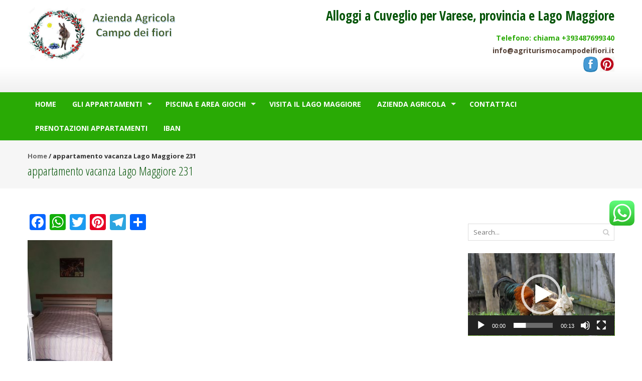

--- FILE ---
content_type: text/html; charset=UTF-8
request_url: https://agriturismocampodeifiori.it/appartamento-vacanza-lago-maggiore-231/
body_size: 19005
content:
<!DOCTYPE html>
<html dir="ltr" lang="it-IT" prefix="og: https://ogp.me/ns#">
<head>
<meta charset="UTF-8">
<meta name="viewport" content="width=device-width, initial-scale=1">
<link rel="profile" href="http://gmpg.org/xfn/11">
<link rel="pingback" href="https://agriturismocampodeifiori.it/xmlrpc.php">

<title>appartamento vacanza Lago Maggiore 231 | Azienda Agricola CampodeiFiori</title>

		<!-- All in One SEO 4.7.1.1 - aioseo.com -->
		<meta name="robots" content="max-image-preview:large" />
		<link rel="canonical" href="https://agriturismocampodeifiori.it/appartamento-vacanza-lago-maggiore-231/" />
		<meta name="generator" content="All in One SEO (AIOSEO) 4.7.1.1" />
		<meta property="og:locale" content="it_IT" />
		<meta property="og:site_name" content="Azienda Agricola CampodeiFiori | Cuveglio: Alloggi - animali da cortile - frutti di bosco - cosmetici bio" />
		<meta property="og:type" content="article" />
		<meta property="og:title" content="appartamento vacanza Lago Maggiore 231 | Azienda Agricola CampodeiFiori" />
		<meta property="og:url" content="https://agriturismocampodeifiori.it/appartamento-vacanza-lago-maggiore-231/" />
		<meta property="og:image" content="https://agriturismocampodeifiori.it/wp-content/uploads/2018/11/Agriturismocampodeifiori_logos.jpg" />
		<meta property="og:image:secure_url" content="https://agriturismocampodeifiori.it/wp-content/uploads/2018/11/Agriturismocampodeifiori_logos.jpg" />
		<meta property="og:image:width" content="300" />
		<meta property="og:image:height" content="110" />
		<meta property="article:published_time" content="2018-02-22T06:22:51+00:00" />
		<meta property="article:modified_time" content="2018-02-22T06:22:51+00:00" />
		<meta name="twitter:card" content="summary" />
		<meta name="twitter:title" content="appartamento vacanza Lago Maggiore 231 | Azienda Agricola CampodeiFiori" />
		<meta name="twitter:image" content="https://agriturismocampodeifiori.it/wp-content/uploads/2018/11/Agriturismocampodeifiori_logos.jpg" />
		<meta name="google" content="nositelinkssearchbox" />
		<script type="application/ld+json" class="aioseo-schema">
			{"@context":"https:\/\/schema.org","@graph":[{"@type":"BreadcrumbList","@id":"https:\/\/agriturismocampodeifiori.it\/appartamento-vacanza-lago-maggiore-231\/#breadcrumblist","itemListElement":[{"@type":"ListItem","@id":"https:\/\/agriturismocampodeifiori.it\/#listItem","position":1,"name":"Home","item":"https:\/\/agriturismocampodeifiori.it\/","nextItem":"https:\/\/agriturismocampodeifiori.it\/appartamento-vacanza-lago-maggiore-231\/#listItem"},{"@type":"ListItem","@id":"https:\/\/agriturismocampodeifiori.it\/appartamento-vacanza-lago-maggiore-231\/#listItem","position":2,"name":"appartamento vacanza Lago Maggiore 231","previousItem":"https:\/\/agriturismocampodeifiori.it\/#listItem"}]},{"@type":"ItemPage","@id":"https:\/\/agriturismocampodeifiori.it\/appartamento-vacanza-lago-maggiore-231\/#itempage","url":"https:\/\/agriturismocampodeifiori.it\/appartamento-vacanza-lago-maggiore-231\/","name":"appartamento vacanza Lago Maggiore 231 | Azienda Agricola CampodeiFiori","inLanguage":"it-IT","isPartOf":{"@id":"https:\/\/agriturismocampodeifiori.it\/#website"},"breadcrumb":{"@id":"https:\/\/agriturismocampodeifiori.it\/appartamento-vacanza-lago-maggiore-231\/#breadcrumblist"},"author":{"@id":"https:\/\/agriturismocampodeifiori.it\/author\/husachu5hetru7ra\/#author"},"creator":{"@id":"https:\/\/agriturismocampodeifiori.it\/author\/husachu5hetru7ra\/#author"},"datePublished":"2018-02-22T07:22:51+01:00","dateModified":"2018-02-22T07:22:51+01:00"},{"@type":"Organization","@id":"https:\/\/agriturismocampodeifiori.it\/#organization","name":"Azienda Agricola CampodeiFiori","description":"Agriturismo Campo dei Fiori dispone di alloggi e appartamenti vacanza a Cuveglio. Scopri le meraviglie della Valcuvia e del Lago Maggiore","url":"https:\/\/agriturismocampodeifiori.it\/","telephone":"+393487699340","logo":{"@type":"ImageObject","url":"https:\/\/agriturismocampodeifiori.it\/wp-content\/uploads\/2017\/11\/Agriturismocampodeifiori.jpg","@id":"https:\/\/agriturismocampodeifiori.it\/appartamento-vacanza-lago-maggiore-231\/#organizationLogo","width":300,"height":110},"image":{"@id":"https:\/\/agriturismocampodeifiori.it\/appartamento-vacanza-lago-maggiore-231\/#organizationLogo"}},{"@type":"Person","@id":"https:\/\/agriturismocampodeifiori.it\/author\/husachu5hetru7ra\/#author","url":"https:\/\/agriturismocampodeifiori.it\/author\/husachu5hetru7ra\/","name":"Azienda agricola Campo dei Fiori","image":{"@type":"ImageObject","@id":"https:\/\/agriturismocampodeifiori.it\/appartamento-vacanza-lago-maggiore-231\/#authorImage","url":"https:\/\/secure.gravatar.com\/avatar\/f2a3e8983242a843e83f2c80177b1a8f?s=96&d=mm&r=g","width":96,"height":96,"caption":"Azienda agricola Campo dei Fiori"}},{"@type":"WebSite","@id":"https:\/\/agriturismocampodeifiori.it\/#website","url":"https:\/\/agriturismocampodeifiori.it\/","name":"Azienda Agricola CampodeiFiori","description":"Cuveglio: Alloggi - animali da cortile - frutti di bosco - cosmetici bio","inLanguage":"it-IT","publisher":{"@id":"https:\/\/agriturismocampodeifiori.it\/#organization"}}]}
		</script>
		<!-- All in One SEO -->

<link rel='dns-prefetch' href='//static.addtoany.com' />
<link rel='dns-prefetch' href='//secure.gravatar.com' />
<link rel='dns-prefetch' href='//stats.wp.com' />
<link rel='dns-prefetch' href='//fonts.googleapis.com' />
<link rel='dns-prefetch' href='//v0.wordpress.com' />
<link rel="alternate" type="application/rss+xml" title="Azienda Agricola CampodeiFiori &raquo; Feed" href="https://agriturismocampodeifiori.it/feed/" />
<link rel="alternate" type="application/rss+xml" title="Azienda Agricola CampodeiFiori &raquo; Feed dei commenti" href="https://agriturismocampodeifiori.it/comments/feed/" />
<link rel="alternate" type="application/rss+xml" title="Azienda Agricola CampodeiFiori &raquo; appartamento vacanza Lago Maggiore 231 Feed dei commenti" href="https://agriturismocampodeifiori.it/feed/?attachment_id=221" />
		<!-- This site uses the Google Analytics by ExactMetrics plugin v8.0.1 - Using Analytics tracking - https://www.exactmetrics.com/ -->
		<!-- Note: ExactMetrics is not currently configured on this site. The site owner needs to authenticate with Google Analytics in the ExactMetrics settings panel. -->
					<!-- No tracking code set -->
				<!-- / Google Analytics by ExactMetrics -->
				<!-- This site uses the Google Analytics by MonsterInsights plugin v9.11.1 - Using Analytics tracking - https://www.monsterinsights.com/ -->
		<!-- Nota: MonsterInsights non è attualmente configurato su questo sito. Il proprietario del sito deve autenticarsi con Google Analytics nel pannello delle impostazioni di MonsterInsights. -->
					<!-- No tracking code set -->
				<!-- / Google Analytics by MonsterInsights -->
		<script type="text/javascript">
/* <![CDATA[ */
window._wpemojiSettings = {"baseUrl":"https:\/\/s.w.org\/images\/core\/emoji\/15.0.3\/72x72\/","ext":".png","svgUrl":"https:\/\/s.w.org\/images\/core\/emoji\/15.0.3\/svg\/","svgExt":".svg","source":{"concatemoji":"https:\/\/agriturismocampodeifiori.it\/wp-includes\/js\/wp-emoji-release.min.js?ver=6.5.7"}};
/*! This file is auto-generated */
!function(i,n){var o,s,e;function c(e){try{var t={supportTests:e,timestamp:(new Date).valueOf()};sessionStorage.setItem(o,JSON.stringify(t))}catch(e){}}function p(e,t,n){e.clearRect(0,0,e.canvas.width,e.canvas.height),e.fillText(t,0,0);var t=new Uint32Array(e.getImageData(0,0,e.canvas.width,e.canvas.height).data),r=(e.clearRect(0,0,e.canvas.width,e.canvas.height),e.fillText(n,0,0),new Uint32Array(e.getImageData(0,0,e.canvas.width,e.canvas.height).data));return t.every(function(e,t){return e===r[t]})}function u(e,t,n){switch(t){case"flag":return n(e,"\ud83c\udff3\ufe0f\u200d\u26a7\ufe0f","\ud83c\udff3\ufe0f\u200b\u26a7\ufe0f")?!1:!n(e,"\ud83c\uddfa\ud83c\uddf3","\ud83c\uddfa\u200b\ud83c\uddf3")&&!n(e,"\ud83c\udff4\udb40\udc67\udb40\udc62\udb40\udc65\udb40\udc6e\udb40\udc67\udb40\udc7f","\ud83c\udff4\u200b\udb40\udc67\u200b\udb40\udc62\u200b\udb40\udc65\u200b\udb40\udc6e\u200b\udb40\udc67\u200b\udb40\udc7f");case"emoji":return!n(e,"\ud83d\udc26\u200d\u2b1b","\ud83d\udc26\u200b\u2b1b")}return!1}function f(e,t,n){var r="undefined"!=typeof WorkerGlobalScope&&self instanceof WorkerGlobalScope?new OffscreenCanvas(300,150):i.createElement("canvas"),a=r.getContext("2d",{willReadFrequently:!0}),o=(a.textBaseline="top",a.font="600 32px Arial",{});return e.forEach(function(e){o[e]=t(a,e,n)}),o}function t(e){var t=i.createElement("script");t.src=e,t.defer=!0,i.head.appendChild(t)}"undefined"!=typeof Promise&&(o="wpEmojiSettingsSupports",s=["flag","emoji"],n.supports={everything:!0,everythingExceptFlag:!0},e=new Promise(function(e){i.addEventListener("DOMContentLoaded",e,{once:!0})}),new Promise(function(t){var n=function(){try{var e=JSON.parse(sessionStorage.getItem(o));if("object"==typeof e&&"number"==typeof e.timestamp&&(new Date).valueOf()<e.timestamp+604800&&"object"==typeof e.supportTests)return e.supportTests}catch(e){}return null}();if(!n){if("undefined"!=typeof Worker&&"undefined"!=typeof OffscreenCanvas&&"undefined"!=typeof URL&&URL.createObjectURL&&"undefined"!=typeof Blob)try{var e="postMessage("+f.toString()+"("+[JSON.stringify(s),u.toString(),p.toString()].join(",")+"));",r=new Blob([e],{type:"text/javascript"}),a=new Worker(URL.createObjectURL(r),{name:"wpTestEmojiSupports"});return void(a.onmessage=function(e){c(n=e.data),a.terminate(),t(n)})}catch(e){}c(n=f(s,u,p))}t(n)}).then(function(e){for(var t in e)n.supports[t]=e[t],n.supports.everything=n.supports.everything&&n.supports[t],"flag"!==t&&(n.supports.everythingExceptFlag=n.supports.everythingExceptFlag&&n.supports[t]);n.supports.everythingExceptFlag=n.supports.everythingExceptFlag&&!n.supports.flag,n.DOMReady=!1,n.readyCallback=function(){n.DOMReady=!0}}).then(function(){return e}).then(function(){var e;n.supports.everything||(n.readyCallback(),(e=n.source||{}).concatemoji?t(e.concatemoji):e.wpemoji&&e.twemoji&&(t(e.twemoji),t(e.wpemoji)))}))}((window,document),window._wpemojiSettings);
/* ]]> */
</script>
<link rel='stylesheet' id='twb-open-sans-css' href='https://fonts.googleapis.com/css?family=Open+Sans%3A300%2C400%2C500%2C600%2C700%2C800&#038;display=swap&#038;ver=6.5.7' type='text/css' media='all' />
<link rel='stylesheet' id='twbbwg-global-css' href='https://agriturismocampodeifiori.it/wp-content/plugins/photo-gallery/booster/assets/css/global.css?ver=1.0.0' type='text/css' media='all' />
<link rel='stylesheet' id='ht_ctc_main_css-css' href='https://agriturismocampodeifiori.it/wp-content/plugins/click-to-chat-for-whatsapp/new/inc/assets/css/main.css?ver=4.8' type='text/css' media='all' />
<style id='wp-emoji-styles-inline-css' type='text/css'>

	img.wp-smiley, img.emoji {
		display: inline !important;
		border: none !important;
		box-shadow: none !important;
		height: 1em !important;
		width: 1em !important;
		margin: 0 0.07em !important;
		vertical-align: -0.1em !important;
		background: none !important;
		padding: 0 !important;
	}
</style>
<link rel='stylesheet' id='wp-block-library-css' href='https://agriturismocampodeifiori.it/wp-includes/css/dist/block-library/style.min.css?ver=6.5.7' type='text/css' media='all' />
<link rel='stylesheet' id='mediaelement-css' href='https://agriturismocampodeifiori.it/wp-includes/js/mediaelement/mediaelementplayer-legacy.min.css?ver=4.2.17' type='text/css' media='all' />
<link rel='stylesheet' id='wp-mediaelement-css' href='https://agriturismocampodeifiori.it/wp-includes/js/mediaelement/wp-mediaelement.min.css?ver=6.5.7' type='text/css' media='all' />
<style id='jetpack-sharing-buttons-style-inline-css' type='text/css'>
.jetpack-sharing-buttons__services-list{display:flex;flex-direction:row;flex-wrap:wrap;gap:0;list-style-type:none;margin:5px;padding:0}.jetpack-sharing-buttons__services-list.has-small-icon-size{font-size:12px}.jetpack-sharing-buttons__services-list.has-normal-icon-size{font-size:16px}.jetpack-sharing-buttons__services-list.has-large-icon-size{font-size:24px}.jetpack-sharing-buttons__services-list.has-huge-icon-size{font-size:36px}@media print{.jetpack-sharing-buttons__services-list{display:none!important}}.editor-styles-wrapper .wp-block-jetpack-sharing-buttons{gap:0;padding-inline-start:0}ul.jetpack-sharing-buttons__services-list.has-background{padding:1.25em 2.375em}
</style>
<style id='classic-theme-styles-inline-css' type='text/css'>
/*! This file is auto-generated */
.wp-block-button__link{color:#fff;background-color:#32373c;border-radius:9999px;box-shadow:none;text-decoration:none;padding:calc(.667em + 2px) calc(1.333em + 2px);font-size:1.125em}.wp-block-file__button{background:#32373c;color:#fff;text-decoration:none}
</style>
<style id='global-styles-inline-css' type='text/css'>
body{--wp--preset--color--black: #000000;--wp--preset--color--cyan-bluish-gray: #abb8c3;--wp--preset--color--white: #ffffff;--wp--preset--color--pale-pink: #f78da7;--wp--preset--color--vivid-red: #cf2e2e;--wp--preset--color--luminous-vivid-orange: #ff6900;--wp--preset--color--luminous-vivid-amber: #fcb900;--wp--preset--color--light-green-cyan: #7bdcb5;--wp--preset--color--vivid-green-cyan: #00d084;--wp--preset--color--pale-cyan-blue: #8ed1fc;--wp--preset--color--vivid-cyan-blue: #0693e3;--wp--preset--color--vivid-purple: #9b51e0;--wp--preset--gradient--vivid-cyan-blue-to-vivid-purple: linear-gradient(135deg,rgba(6,147,227,1) 0%,rgb(155,81,224) 100%);--wp--preset--gradient--light-green-cyan-to-vivid-green-cyan: linear-gradient(135deg,rgb(122,220,180) 0%,rgb(0,208,130) 100%);--wp--preset--gradient--luminous-vivid-amber-to-luminous-vivid-orange: linear-gradient(135deg,rgba(252,185,0,1) 0%,rgba(255,105,0,1) 100%);--wp--preset--gradient--luminous-vivid-orange-to-vivid-red: linear-gradient(135deg,rgba(255,105,0,1) 0%,rgb(207,46,46) 100%);--wp--preset--gradient--very-light-gray-to-cyan-bluish-gray: linear-gradient(135deg,rgb(238,238,238) 0%,rgb(169,184,195) 100%);--wp--preset--gradient--cool-to-warm-spectrum: linear-gradient(135deg,rgb(74,234,220) 0%,rgb(151,120,209) 20%,rgb(207,42,186) 40%,rgb(238,44,130) 60%,rgb(251,105,98) 80%,rgb(254,248,76) 100%);--wp--preset--gradient--blush-light-purple: linear-gradient(135deg,rgb(255,206,236) 0%,rgb(152,150,240) 100%);--wp--preset--gradient--blush-bordeaux: linear-gradient(135deg,rgb(254,205,165) 0%,rgb(254,45,45) 50%,rgb(107,0,62) 100%);--wp--preset--gradient--luminous-dusk: linear-gradient(135deg,rgb(255,203,112) 0%,rgb(199,81,192) 50%,rgb(65,88,208) 100%);--wp--preset--gradient--pale-ocean: linear-gradient(135deg,rgb(255,245,203) 0%,rgb(182,227,212) 50%,rgb(51,167,181) 100%);--wp--preset--gradient--electric-grass: linear-gradient(135deg,rgb(202,248,128) 0%,rgb(113,206,126) 100%);--wp--preset--gradient--midnight: linear-gradient(135deg,rgb(2,3,129) 0%,rgb(40,116,252) 100%);--wp--preset--font-size--small: 13px;--wp--preset--font-size--medium: 20px;--wp--preset--font-size--large: 36px;--wp--preset--font-size--x-large: 42px;--wp--preset--spacing--20: 0.44rem;--wp--preset--spacing--30: 0.67rem;--wp--preset--spacing--40: 1rem;--wp--preset--spacing--50: 1.5rem;--wp--preset--spacing--60: 2.25rem;--wp--preset--spacing--70: 3.38rem;--wp--preset--spacing--80: 5.06rem;--wp--preset--shadow--natural: 6px 6px 9px rgba(0, 0, 0, 0.2);--wp--preset--shadow--deep: 12px 12px 50px rgba(0, 0, 0, 0.4);--wp--preset--shadow--sharp: 6px 6px 0px rgba(0, 0, 0, 0.2);--wp--preset--shadow--outlined: 6px 6px 0px -3px rgba(255, 255, 255, 1), 6px 6px rgba(0, 0, 0, 1);--wp--preset--shadow--crisp: 6px 6px 0px rgba(0, 0, 0, 1);}:where(.is-layout-flex){gap: 0.5em;}:where(.is-layout-grid){gap: 0.5em;}body .is-layout-flex{display: flex;}body .is-layout-flex{flex-wrap: wrap;align-items: center;}body .is-layout-flex > *{margin: 0;}body .is-layout-grid{display: grid;}body .is-layout-grid > *{margin: 0;}:where(.wp-block-columns.is-layout-flex){gap: 2em;}:where(.wp-block-columns.is-layout-grid){gap: 2em;}:where(.wp-block-post-template.is-layout-flex){gap: 1.25em;}:where(.wp-block-post-template.is-layout-grid){gap: 1.25em;}.has-black-color{color: var(--wp--preset--color--black) !important;}.has-cyan-bluish-gray-color{color: var(--wp--preset--color--cyan-bluish-gray) !important;}.has-white-color{color: var(--wp--preset--color--white) !important;}.has-pale-pink-color{color: var(--wp--preset--color--pale-pink) !important;}.has-vivid-red-color{color: var(--wp--preset--color--vivid-red) !important;}.has-luminous-vivid-orange-color{color: var(--wp--preset--color--luminous-vivid-orange) !important;}.has-luminous-vivid-amber-color{color: var(--wp--preset--color--luminous-vivid-amber) !important;}.has-light-green-cyan-color{color: var(--wp--preset--color--light-green-cyan) !important;}.has-vivid-green-cyan-color{color: var(--wp--preset--color--vivid-green-cyan) !important;}.has-pale-cyan-blue-color{color: var(--wp--preset--color--pale-cyan-blue) !important;}.has-vivid-cyan-blue-color{color: var(--wp--preset--color--vivid-cyan-blue) !important;}.has-vivid-purple-color{color: var(--wp--preset--color--vivid-purple) !important;}.has-black-background-color{background-color: var(--wp--preset--color--black) !important;}.has-cyan-bluish-gray-background-color{background-color: var(--wp--preset--color--cyan-bluish-gray) !important;}.has-white-background-color{background-color: var(--wp--preset--color--white) !important;}.has-pale-pink-background-color{background-color: var(--wp--preset--color--pale-pink) !important;}.has-vivid-red-background-color{background-color: var(--wp--preset--color--vivid-red) !important;}.has-luminous-vivid-orange-background-color{background-color: var(--wp--preset--color--luminous-vivid-orange) !important;}.has-luminous-vivid-amber-background-color{background-color: var(--wp--preset--color--luminous-vivid-amber) !important;}.has-light-green-cyan-background-color{background-color: var(--wp--preset--color--light-green-cyan) !important;}.has-vivid-green-cyan-background-color{background-color: var(--wp--preset--color--vivid-green-cyan) !important;}.has-pale-cyan-blue-background-color{background-color: var(--wp--preset--color--pale-cyan-blue) !important;}.has-vivid-cyan-blue-background-color{background-color: var(--wp--preset--color--vivid-cyan-blue) !important;}.has-vivid-purple-background-color{background-color: var(--wp--preset--color--vivid-purple) !important;}.has-black-border-color{border-color: var(--wp--preset--color--black) !important;}.has-cyan-bluish-gray-border-color{border-color: var(--wp--preset--color--cyan-bluish-gray) !important;}.has-white-border-color{border-color: var(--wp--preset--color--white) !important;}.has-pale-pink-border-color{border-color: var(--wp--preset--color--pale-pink) !important;}.has-vivid-red-border-color{border-color: var(--wp--preset--color--vivid-red) !important;}.has-luminous-vivid-orange-border-color{border-color: var(--wp--preset--color--luminous-vivid-orange) !important;}.has-luminous-vivid-amber-border-color{border-color: var(--wp--preset--color--luminous-vivid-amber) !important;}.has-light-green-cyan-border-color{border-color: var(--wp--preset--color--light-green-cyan) !important;}.has-vivid-green-cyan-border-color{border-color: var(--wp--preset--color--vivid-green-cyan) !important;}.has-pale-cyan-blue-border-color{border-color: var(--wp--preset--color--pale-cyan-blue) !important;}.has-vivid-cyan-blue-border-color{border-color: var(--wp--preset--color--vivid-cyan-blue) !important;}.has-vivid-purple-border-color{border-color: var(--wp--preset--color--vivid-purple) !important;}.has-vivid-cyan-blue-to-vivid-purple-gradient-background{background: var(--wp--preset--gradient--vivid-cyan-blue-to-vivid-purple) !important;}.has-light-green-cyan-to-vivid-green-cyan-gradient-background{background: var(--wp--preset--gradient--light-green-cyan-to-vivid-green-cyan) !important;}.has-luminous-vivid-amber-to-luminous-vivid-orange-gradient-background{background: var(--wp--preset--gradient--luminous-vivid-amber-to-luminous-vivid-orange) !important;}.has-luminous-vivid-orange-to-vivid-red-gradient-background{background: var(--wp--preset--gradient--luminous-vivid-orange-to-vivid-red) !important;}.has-very-light-gray-to-cyan-bluish-gray-gradient-background{background: var(--wp--preset--gradient--very-light-gray-to-cyan-bluish-gray) !important;}.has-cool-to-warm-spectrum-gradient-background{background: var(--wp--preset--gradient--cool-to-warm-spectrum) !important;}.has-blush-light-purple-gradient-background{background: var(--wp--preset--gradient--blush-light-purple) !important;}.has-blush-bordeaux-gradient-background{background: var(--wp--preset--gradient--blush-bordeaux) !important;}.has-luminous-dusk-gradient-background{background: var(--wp--preset--gradient--luminous-dusk) !important;}.has-pale-ocean-gradient-background{background: var(--wp--preset--gradient--pale-ocean) !important;}.has-electric-grass-gradient-background{background: var(--wp--preset--gradient--electric-grass) !important;}.has-midnight-gradient-background{background: var(--wp--preset--gradient--midnight) !important;}.has-small-font-size{font-size: var(--wp--preset--font-size--small) !important;}.has-medium-font-size{font-size: var(--wp--preset--font-size--medium) !important;}.has-large-font-size{font-size: var(--wp--preset--font-size--large) !important;}.has-x-large-font-size{font-size: var(--wp--preset--font-size--x-large) !important;}
.wp-block-navigation a:where(:not(.wp-element-button)){color: inherit;}
:where(.wp-block-post-template.is-layout-flex){gap: 1.25em;}:where(.wp-block-post-template.is-layout-grid){gap: 1.25em;}
:where(.wp-block-columns.is-layout-flex){gap: 2em;}:where(.wp-block-columns.is-layout-grid){gap: 2em;}
.wp-block-pullquote{font-size: 1.5em;line-height: 1.6;}
</style>
<link rel='stylesheet' id='contact-form-7-css' href='https://agriturismocampodeifiori.it/wp-content/plugins/contact-form-7/includes/css/styles.css?ver=5.9.8' type='text/css' media='all' />
<link rel='stylesheet' id='bwg_fonts-css' href='https://agriturismocampodeifiori.it/wp-content/plugins/photo-gallery/css/bwg-fonts/fonts.css?ver=0.0.1' type='text/css' media='all' />
<link rel='stylesheet' id='sumoselect-css' href='https://agriturismocampodeifiori.it/wp-content/plugins/photo-gallery/css/sumoselect.min.css?ver=3.4.6' type='text/css' media='all' />
<link rel='stylesheet' id='mCustomScrollbar-css' href='https://agriturismocampodeifiori.it/wp-content/plugins/photo-gallery/css/jquery.mCustomScrollbar.min.css?ver=3.1.5' type='text/css' media='all' />
<link rel='stylesheet' id='bwg_frontend-css' href='https://agriturismocampodeifiori.it/wp-content/plugins/photo-gallery/css/styles.min.css?ver=1.8.28' type='text/css' media='all' />
<link rel='stylesheet' id='googleFonts-css' href='//fonts.googleapis.com/css?family=Open+Sans%3A400%2C400italic%2C300%2C700%7COpen+Sans+Condensed%3A300%2C300italic%2C700&#038;ver=6.5.7' type='text/css' media='all' />
<link rel='stylesheet' id='font-css-css' href='https://agriturismocampodeifiori.it/wp-content/themes/accesspress-pro/css/fonts.css?ver=6.5.7' type='text/css' media='all' />
<link rel='stylesheet' id='font-awesome-css' href='https://agriturismocampodeifiori.it/wp-content/themes/accesspress-pro/css/font-awesome.min.css?ver=6.5.7' type='text/css' media='all' />
<link rel='stylesheet' id='fancybox-css-css' href='https://agriturismocampodeifiori.it/wp-content/themes/accesspress-pro/css/nivo-lightbox.css?ver=6.5.7' type='text/css' media='all' />
<link rel='stylesheet' id='bx-slider-style-css' href='https://agriturismocampodeifiori.it/wp-content/themes/accesspress-pro/css/jquery.bxslider.css?ver=6.5.7' type='text/css' media='all' />
<link rel='stylesheet' id='sequence-slider-style-css' href='https://agriturismocampodeifiori.it/wp-content/themes/accesspress-pro/css/sequence-slider.css?ver=6.5.7' type='text/css' media='all' />
<link rel='stylesheet' id='superfish-style-css' href='https://agriturismocampodeifiori.it/wp-content/themes/accesspress-pro/css/superfish.css?ver=6.5.7' type='text/css' media='all' />
<link rel='stylesheet' id='timecircle-style-css' href='https://agriturismocampodeifiori.it/wp-content/themes/accesspress-pro/css/TimeCircles.css?ver=6.5.7' type='text/css' media='all' />
<link rel='stylesheet' id='accesspress_pro-style-css' href='https://agriturismocampodeifiori.it/wp-content/themes/accesspress-pro/style.css?ver=6.5.7' type='text/css' media='all' />
<link rel='stylesheet' id='responsive-css' href='https://agriturismocampodeifiori.it/wp-content/themes/accesspress-pro/css/responsive.css?ver=6.5.7' type='text/css' media='all' />
<link rel='stylesheet' id='popup-maker-site-css' href='//agriturismocampodeifiori.it/wp-content/uploads/pum/pum-site-styles.css?generated=1726293404&#038;ver=1.20.0' type='text/css' media='all' />
<link rel='stylesheet' id='accesspress_parallax-dynamic-style-css' href='https://agriturismocampodeifiori.it/wp-content/themes/accesspress-pro/css/style.php?ver=6.5.7' type='text/css' media='all' />
<link rel='stylesheet' id='addtoany-css' href='https://agriturismocampodeifiori.it/wp-content/plugins/add-to-any/addtoany.min.css?ver=1.16' type='text/css' media='all' />
<link rel='stylesheet' id='jetpack_css-css' href='https://agriturismocampodeifiori.it/wp-content/plugins/jetpack/css/jetpack.css?ver=13.8.2' type='text/css' media='all' />
<script type="text/javascript" src="https://agriturismocampodeifiori.it/wp-includes/js/jquery/jquery.min.js?ver=3.7.1" id="jquery-core-js"></script>
<script type="text/javascript" src="https://agriturismocampodeifiori.it/wp-includes/js/jquery/jquery-migrate.min.js?ver=3.4.1" id="jquery-migrate-js"></script>
<script type="text/javascript" src="https://agriturismocampodeifiori.it/wp-content/plugins/photo-gallery/booster/assets/js/circle-progress.js?ver=1.2.2" id="twbbwg-circle-js"></script>
<script type="text/javascript" id="twbbwg-global-js-extra">
/* <![CDATA[ */
var twb = {"nonce":"102ddb52ca","ajax_url":"https:\/\/agriturismocampodeifiori.it\/wp-admin\/admin-ajax.php","plugin_url":"https:\/\/agriturismocampodeifiori.it\/wp-content\/plugins\/photo-gallery\/booster","href":"https:\/\/agriturismocampodeifiori.it\/wp-admin\/admin.php?page=twbbwg_photo-gallery"};
var twb = {"nonce":"102ddb52ca","ajax_url":"https:\/\/agriturismocampodeifiori.it\/wp-admin\/admin-ajax.php","plugin_url":"https:\/\/agriturismocampodeifiori.it\/wp-content\/plugins\/photo-gallery\/booster","href":"https:\/\/agriturismocampodeifiori.it\/wp-admin\/admin.php?page=twbbwg_photo-gallery"};
/* ]]> */
</script>
<script type="text/javascript" src="https://agriturismocampodeifiori.it/wp-content/plugins/photo-gallery/booster/assets/js/global.js?ver=1.0.0" id="twbbwg-global-js"></script>
<script type="text/javascript" id="addtoany-core-js-before">
/* <![CDATA[ */
window.a2a_config=window.a2a_config||{};a2a_config.callbacks=[];a2a_config.overlays=[];a2a_config.templates={};a2a_localize = {
	Share: "Condividi",
	Save: "Salva",
	Subscribe: "Abbonati",
	Email: "Email",
	Bookmark: "Segnalibro",
	ShowAll: "espandi",
	ShowLess: "comprimi",
	FindServices: "Trova servizi",
	FindAnyServiceToAddTo: "Trova subito un servizio da aggiungere",
	PoweredBy: "Powered by",
	ShareViaEmail: "Condividi via email",
	SubscribeViaEmail: "Iscriviti via email",
	BookmarkInYourBrowser: "Aggiungi ai segnalibri",
	BookmarkInstructions: "Premi Ctrl+D o \u2318+D per mettere questa pagina nei preferiti",
	AddToYourFavorites: "Aggiungi ai favoriti",
	SendFromWebOrProgram: "Invia da qualsiasi indirizzo email o programma di posta elettronica",
	EmailProgram: "Programma di posta elettronica",
	More: "Di più&#8230;",
	ThanksForSharing: "Grazie per la condivisione!",
	ThanksForFollowing: "Thanks for following!"
};
/* ]]> */
</script>
<script type="text/javascript" defer src="https://static.addtoany.com/menu/page.js" id="addtoany-core-js"></script>
<script type="text/javascript" defer src="https://agriturismocampodeifiori.it/wp-content/plugins/add-to-any/addtoany.min.js?ver=1.1" id="addtoany-jquery-js"></script>
<script type="text/javascript" src="https://agriturismocampodeifiori.it/wp-content/plugins/photo-gallery/js/jquery.sumoselect.min.js?ver=3.4.6" id="sumoselect-js"></script>
<script type="text/javascript" src="https://agriturismocampodeifiori.it/wp-content/plugins/photo-gallery/js/tocca.min.js?ver=2.0.9" id="bwg_mobile-js"></script>
<script type="text/javascript" src="https://agriturismocampodeifiori.it/wp-content/plugins/photo-gallery/js/jquery.mCustomScrollbar.concat.min.js?ver=3.1.5" id="mCustomScrollbar-js"></script>
<script type="text/javascript" src="https://agriturismocampodeifiori.it/wp-content/plugins/photo-gallery/js/jquery.fullscreen.min.js?ver=0.6.0" id="jquery-fullscreen-js"></script>
<script type="text/javascript" id="bwg_frontend-js-extra">
/* <![CDATA[ */
var bwg_objectsL10n = {"bwg_field_required":"campo obbligatorio.","bwg_mail_validation":"Questo non \u00e8 un indirizzo email valido. ","bwg_search_result":"Non ci sono immagini corrispondenti alla tua ricerca.","bwg_select_tag":"Select Tag","bwg_order_by":"Order By","bwg_search":"Cerca","bwg_show_ecommerce":"Show Ecommerce","bwg_hide_ecommerce":"Hide Ecommerce","bwg_show_comments":"Mostra commenti","bwg_hide_comments":"Nascondi commenti","bwg_restore":"Ripristina","bwg_maximize":"Massimizza","bwg_fullscreen":"Schermo intero","bwg_exit_fullscreen":"Uscire a schermo intero","bwg_search_tag":"SEARCH...","bwg_tag_no_match":"No tags found","bwg_all_tags_selected":"All tags selected","bwg_tags_selected":"tags selected","play":"Riproduci","pause":"Pausa","is_pro":"","bwg_play":"Riproduci","bwg_pause":"Pausa","bwg_hide_info":"Nascondi informazioni","bwg_show_info":"Mostra info","bwg_hide_rating":"Hide rating","bwg_show_rating":"Show rating","ok":"Ok","cancel":"Cancel","select_all":"Select all","lazy_load":"0","lazy_loader":"https:\/\/agriturismocampodeifiori.it\/wp-content\/plugins\/photo-gallery\/images\/ajax_loader.png","front_ajax":"0","bwg_tag_see_all":"see all tags","bwg_tag_see_less":"see less tags"};
/* ]]> */
</script>
<script type="text/javascript" src="https://agriturismocampodeifiori.it/wp-content/plugins/photo-gallery/js/scripts.min.js?ver=1.8.28" id="bwg_frontend-js"></script>
<link rel="https://api.w.org/" href="https://agriturismocampodeifiori.it/wp-json/" /><link rel="alternate" type="application/json" href="https://agriturismocampodeifiori.it/wp-json/wp/v2/media/221" /><link rel="EditURI" type="application/rsd+xml" title="RSD" href="https://agriturismocampodeifiori.it/xmlrpc.php?rsd" />
<meta name="generator" content="WordPress 6.5.7" />
<link rel='shortlink' href='https://wp.me/a9DmWx-3z' />
<link rel="alternate" type="application/json+oembed" href="https://agriturismocampodeifiori.it/wp-json/oembed/1.0/embed?url=https%3A%2F%2Fagriturismocampodeifiori.it%2Fappartamento-vacanza-lago-maggiore-231%2F" />
<link rel="alternate" type="text/xml+oembed" href="https://agriturismocampodeifiori.it/wp-json/oembed/1.0/embed?url=https%3A%2F%2Fagriturismocampodeifiori.it%2Fappartamento-vacanza-lago-maggiore-231%2F&#038;format=xml" />
	<style>img#wpstats{display:none}</style>
		<style type="text/css"></style>			<div id="fb-root"></div>
		    <script>
		    (function(d, s, id) {
		      var js, fjs = d.getElementsByTagName(s)[0];
		      if (d.getElementById(id)) return;
		      js = d.createElement(s); js.id = id;
		      js.src = "//connect.facebook.net/en_US/sdk.js#xfbml=1&version=v2.5";
		      fjs.parentNode.insertBefore(js, fjs);
		    }(document, 'script', 'facebook-jssdk'));
		    </script>
		<script type="text/javascript"></script><link href='https://fonts.googleapis.com/css?family=Open+Sans:100,200,300,400,500,600,700,800,900,300italic,400italic,500,italic,600italic,700italic,900italic&subset=latin,cyrillic-ext,greek-ext,greek,vietnamese,latin-ext,cyrillic,khmer,devanagari,arabic,hebrew,telugu' rel='stylesheet' type='text/css'><link href='https://fonts.googleapis.com/css?family=Open+Sans+Condensed:100,200,300,400,500,600,700,800,900,300italic,400italic,500,italic,600italic,700italic,900italic&subset=latin,cyrillic-ext,greek-ext,greek,vietnamese,latin-ext,cyrillic,khmer,devanagari,arabic,hebrew,telugu' rel='stylesheet' type='text/css'>
		<style type='text/css' media='all'>		body { font-family: Open Sans !important; font-weight:300 !important;font-style:normal !important; }
		h1,h2,h3,h4,h5,h6 { font-family: Open Sans Condensed !important; font-weight:300 !important;font-style:normal !important; }
		h1, h1 a{font-size:26px !important;text-transform:none !important;color:#055408 !important;}
		h2, h2 a{font-size:24px !important;text-transform:none !important;color:#075103 !important;}
		h3, h3 a{font-size:22px !important;text-transform:none !important;color:#075103 !important;}
		h4, h4 a{font-size:20px !important;text-transform:none !important;color:#333333 !important;}
		h5, h5 a{font-size:18px !important;text-transform:none !important;color:#333333 !important;}
		h6, h6 a{font-size:16px !important;text-transform:none !important;color:#333333 !important;}
		body{font-size:14px !important;color:#075103 !important; pattern0 !important}
		.testimonial-content{14px !important;color:#075103 !important;}
		#site-navigation{padding-top:10px !important;}
		.site-branding{padding-top:0px !important;padding-bottom:0px !important;padding-left:0px !important;padding-right:0px !important;}
		#action-bar{font-size:26px !important;font-family: Open Sans Condensed !important;background-color: !important; color:#FFFFFF !important; text-align:center; font-weight:300 !important; }
		pattern0		</style>		
	<style type="text/css" id="custom-background-css">
body.custom-background { background-image: url("https://agriturismocampodeifiori.it/wp-content/uploads/2017/11/erba.jpg"); background-position: left top; background-size: auto; background-repeat: repeat; background-attachment: scroll; }
</style>
	</head>

<body class="attachment attachment-template-default single single-attachment postid-221 attachmentid-221 attachment-jpeg custom-background ">
<div id="page" class="site">
	
	<header id="masthead" class="site-header style1">
		    <div id="top-header">
		<div class="ak-container">
			<div class="site-branding">
				
				<a href="https://agriturismocampodeifiori.it/" rel="home">
									<img src="https://agriturismocampodeifiori.it/wp-content/uploads/2017/11/Agriturismocampodeifiori.jpg" alt="Azienda Agricola CampodeiFiori">
								</a>
				
			</div><!-- .site-branding -->
        

			<div class="right-header clearfix">
				<div class="header-text"><div>
<h1><strong>Alloggi a Cuveglio per Varese, provincia e Lago Maggiore</h1>
Telefono: <span><a href="tel:+393487699340"><strong>chiama +393487699340</strong></a></span>
</div> <a href="mailto:info@agriturismocampodeifiori.it"><span style="color: #554136"><strong>info@agriturismocampodeifiori.it </a><strong></strong>
<br><a href="https://it-it.facebook.com/agriturismocampodeifiori/"><img class="alignnone wp-image-1053" src="https://agriturismocampodeifiori.it/wp-content/uploads/2017/10/Facebook.png" alt="Contattaci su Facebook" height="31" width="29"></a>

<a href="https://pinterest.com/alloggivalcuviai/"><img class="alignnone wp-image-1053" src="https://agriturismocampodeifiori.it/wp-content/uploads/2018/02/logopinterest.png" alt="Contattaci su Pinterest" height="31" width="29"></a>


</div>                <div class="clear"></div>
               
                		<div class="socials">
		
		
		
		
		
		
		
		
		
		
		
		
		
		
				</div>
				</div><!-- .right-header -->
		</div><!-- .ak-container -->
 	</div><!-- #top-header -->

  	<nav id="site-navigation" class="main-navigation ">
		<div class="ak-container">
			<h1 class="menu-toggle">Menu</h1>
			<div class="menu"><ul><li id="menu-item-28" class="menu-item menu-item-type-custom menu-item-object-custom menu-item-home menu-item-28"><a href="https://agriturismocampodeifiori.it/">Home</a></li>
<li id="menu-item-233" class="menu-item menu-item-type-custom menu-item-object-custom menu-item-has-children menu-item-233"><a>Gli Appartamenti</a>
<ul class="sub-menu">
	<li id="menu-item-54" class="menu-item menu-item-type-post_type menu-item-object-page menu-item-54"><a href="https://agriturismocampodeifiori.it/alloggi-a-cuveglio/">Alloggi a Cuveglio</a></li>
	<li id="menu-item-232" class="menu-item menu-item-type-post_type menu-item-object-page menu-item-232"><a href="https://agriturismocampodeifiori.it/apartamento-vacanza-lago-maggiore/">appartamento vacanza “Lago Maggiore”</a></li>
	<li id="menu-item-802" class="menu-item menu-item-type-post_type menu-item-object-page menu-item-802"><a href="https://agriturismocampodeifiori.it/appartamento-vacanza-sacro-monte-di-varese/">Appartamento vacanza  “Sacro Monte di Varese”</a></li>
	<li id="menu-item-783" class="menu-item menu-item-type-post_type menu-item-object-page menu-item-783"><a href="https://agriturismocampodeifiori.it/appartamento-vacanza-luino/">Appartamento vacanza  “vicino a Luino”</a></li>
	<li id="menu-item-317" class="menu-item menu-item-type-post_type menu-item-object-page menu-item-317"><a href="https://agriturismocampodeifiori.it/appartamento-vacanza-valcuvia/">appartamento vacanza &#8220;Valcuvia&#8221;</a></li>
	<li id="menu-item-671" class="menu-item menu-item-type-post_type menu-item-object-page menu-item-671"><a href="https://agriturismocampodeifiori.it/appartamento-vacanza-natura-e-relax/">Appartamento vacanza “Natura e Relax”</a></li>
	<li id="menu-item-753" class="menu-item menu-item-type-post_type menu-item-object-page menu-item-753"><a href="https://agriturismocampodeifiori.it/appartamento-vacanza-vicino-a-villa-della-porta-bozzolo/">Appartamento vacanza “vicino a Villa della Porta Bozzolo”</a></li>
	<li id="menu-item-841" class="menu-item menu-item-type-post_type menu-item-object-page menu-item-841"><a href="https://agriturismocampodeifiori.it/appartamento-vacanza-isole-borromee/">Appartamento vacanza  “Isole Borromee”</a></li>
	<li id="menu-item-845" class="menu-item menu-item-type-post_type menu-item-object-page menu-item-845"><a href="https://agriturismocampodeifiori.it/appartamento-vacanza-lago-di-varese/">Appartamento vacanza  “Lago di Varese”</a></li>
</ul>
</li>
<li id="menu-item-689" class="menu-item menu-item-type-custom menu-item-object-custom menu-item-has-children menu-item-689"><a>Piscina e area giochi</a>
<ul class="sub-menu">
	<li id="menu-item-598" class="menu-item menu-item-type-post_type menu-item-object-page menu-item-598"><a href="https://agriturismocampodeifiori.it/la-piscina-dellagriturismo-campo-dei-fiori/">La piscina dell’Agriturismo Campo dei Fiori</a></li>
	<li id="menu-item-670" class="menu-item menu-item-type-post_type menu-item-object-page menu-item-670"><a href="https://agriturismocampodeifiori.it/area-giochi-in-agriturismo-campo-dei-fiori/">Area Giochi in  agriturismo Campo dei Fiori</a></li>
</ul>
</li>
<li id="menu-item-208" class="menu-item menu-item-type-post_type menu-item-object-page menu-item-208"><a href="https://agriturismocampodeifiori.it/visita-il-lago-maggiore/">visita il Lago Maggiore</a></li>
<li id="menu-item-30" class="menu-item menu-item-type-post_type menu-item-object-page menu-item-has-children menu-item-30"><a href="https://agriturismocampodeifiori.it/azienda-agricola-cuveglio/">Azienda agricola</a>
<ul class="sub-menu">
	<li id="menu-item-93" class="menu-item menu-item-type-custom menu-item-object-custom menu-item-has-children menu-item-93"><a>Gli animali dell&#8217;Azienda agricola</a>
	<ul class="sub-menu">
		<li id="menu-item-82" class="menu-item menu-item-type-post_type menu-item-object-page menu-item-82"><a href="https://agriturismocampodeifiori.it/animali-da-cortile-a-cuveglio/">Animali da cortile a  Cuveglio</a></li>
		<li id="menu-item-86" class="menu-item menu-item-type-post_type menu-item-object-page menu-item-86"><a href="https://agriturismocampodeifiori.it/gli-asini-presso-lagriturismo-a-cuveglio/">Gli asini presso l’Azienda agricola</a></li>
		<li id="menu-item-91" class="menu-item menu-item-type-post_type menu-item-object-page menu-item-91"><a href="https://agriturismocampodeifiori.it/i-conigli-dellazienda-agricola-a-cuveglio/">I conigli dell’Azienda agricola</a></li>
	</ul>
</li>
	<li id="menu-item-92" class="menu-item menu-item-type-custom menu-item-object-custom menu-item-has-children menu-item-92"><a>Le Coltivazioni dell&#8217;Azienda agricola</a>
	<ul class="sub-menu">
		<li id="menu-item-100" class="menu-item menu-item-type-post_type menu-item-object-page menu-item-100"><a href="https://agriturismocampodeifiori.it/la-serra-dellazienda-agricola-di-cuveglio/">La serra dell’Azienda Agricola</a></li>
		<li id="menu-item-97" class="menu-item menu-item-type-post_type menu-item-object-page menu-item-97"><a href="https://agriturismocampodeifiori.it/frutti-di-bosco-a-cuveglio/">Frutti di bosco a Cuveglio</a></li>
	</ul>
</li>
	<li id="menu-item-1009" class="menu-item menu-item-type-post_type menu-item-object-page menu-item-1009"><a href="https://agriturismocampodeifiori.it/i-prodotti-dellagriturismo/">I prodotti dell’Agriturismo</a></li>
</ul>
</li>
<li id="menu-item-31" class="menu-item menu-item-type-post_type menu-item-object-page menu-item-31"><a href="https://agriturismocampodeifiori.it/contatta-agriturismo-campo-dei-fiori-cuveglio/">Contattaci</a></li>
<li id="menu-item-930" class="menu-item menu-item-type-post_type menu-item-object-page menu-item-930"><a href="https://agriturismocampodeifiori.it/prenotazione-appartamenti/">Prenotazioni Appartamenti</a></li>
<li id="menu-item-919" class="menu-item menu-item-type-post_type menu-item-object-page menu-item-919"><a href="https://agriturismocampodeifiori.it/iban/">IBAN</a></li>
</ul></div>		</div>
	</nav><!-- #site-navigation -->	</header><!-- #masthead -->

	
	
		
	<div id="content" class="site-content">	
	<header class="entry-header">
		<div id="accesspreslite-breadcrumbs"><div class="ak-container"><a href="https://agriturismocampodeifiori.it">Home</a> /  <span class="current">appartamento vacanza Lago Maggiore 231</span></div></div>		<h1 class="entry-title ak-container">appartamento vacanza Lago Maggiore 231</h1>
	</header><!-- .entry-header -->
	<div class="ak-container">
		
	
	<div id="primary" class="content-area">
			
			<article id="post-221" class="post-221 attachment type-attachment status-inherit hentry">
	<div class="entry-content">
	<div class="addtoany_share_save_container addtoany_content addtoany_content_top"><div class="a2a_kit a2a_kit_size_32 addtoany_list" data-a2a-url="https://agriturismocampodeifiori.it/appartamento-vacanza-lago-maggiore-231/" data-a2a-title="appartamento vacanza Lago Maggiore 231"><a class="a2a_button_facebook" href="https://www.addtoany.com/add_to/facebook?linkurl=https%3A%2F%2Fagriturismocampodeifiori.it%2Fappartamento-vacanza-lago-maggiore-231%2F&amp;linkname=appartamento%20vacanza%20Lago%20Maggiore%20231" title="Facebook" rel="nofollow noopener" target="_blank"></a><a class="a2a_button_whatsapp" href="https://www.addtoany.com/add_to/whatsapp?linkurl=https%3A%2F%2Fagriturismocampodeifiori.it%2Fappartamento-vacanza-lago-maggiore-231%2F&amp;linkname=appartamento%20vacanza%20Lago%20Maggiore%20231" title="WhatsApp" rel="nofollow noopener" target="_blank"></a><a class="a2a_button_twitter" href="https://www.addtoany.com/add_to/twitter?linkurl=https%3A%2F%2Fagriturismocampodeifiori.it%2Fappartamento-vacanza-lago-maggiore-231%2F&amp;linkname=appartamento%20vacanza%20Lago%20Maggiore%20231" title="Twitter" rel="nofollow noopener" target="_blank"></a><a class="a2a_button_pinterest" href="https://www.addtoany.com/add_to/pinterest?linkurl=https%3A%2F%2Fagriturismocampodeifiori.it%2Fappartamento-vacanza-lago-maggiore-231%2F&amp;linkname=appartamento%20vacanza%20Lago%20Maggiore%20231" title="Pinterest" rel="nofollow noopener" target="_blank"></a><a class="a2a_button_telegram" href="https://www.addtoany.com/add_to/telegram?linkurl=https%3A%2F%2Fagriturismocampodeifiori.it%2Fappartamento-vacanza-lago-maggiore-231%2F&amp;linkname=appartamento%20vacanza%20Lago%20Maggiore%20231" title="Telegram" rel="nofollow noopener" target="_blank"></a><a class="a2a_dd addtoany_share_save addtoany_share" href="https://www.addtoany.com/share"></a></div></div><p class="attachment"><a href='https://agriturismocampodeifiori.it/wp-content/uploads/2018/02/appartamento-vacanza-Lago-Maggiore-231.jpg'><img decoding="async" width="169" height="300" src="https://agriturismocampodeifiori.it/wp-content/uploads/2018/02/appartamento-vacanza-Lago-Maggiore-231-169x300.jpg" class="attachment-medium size-medium" alt="" srcset="https://agriturismocampodeifiori.it/wp-content/uploads/2018/02/appartamento-vacanza-Lago-Maggiore-231-169x300.jpg 169w, https://agriturismocampodeifiori.it/wp-content/uploads/2018/02/appartamento-vacanza-Lago-Maggiore-231-600x1067.jpg 600w, https://agriturismocampodeifiori.it/wp-content/uploads/2018/02/appartamento-vacanza-Lago-Maggiore-231-768x1366.jpg 768w, https://agriturismocampodeifiori.it/wp-content/uploads/2018/02/appartamento-vacanza-Lago-Maggiore-231-576x1024.jpg 576w, https://agriturismocampodeifiori.it/wp-content/uploads/2018/02/appartamento-vacanza-Lago-Maggiore-231.jpg 1000w" sizes="(max-width: 169px) 100vw, 169px" /></a></p>
	</div><!-- .entry-content -->

	
	
</article><!-- #post-## -->


			
			
<div id="comments" class="comments-area">

	
	
	
		<div id="respond" class="comment-respond">
		<h3 id="reply-title" class="comment-reply-title">Lascia un commento <small><a rel="nofollow" id="cancel-comment-reply-link" href="/appartamento-vacanza-lago-maggiore-231/#respond" style="display:none;">Annulla risposta</a></small></h3><form action="https://agriturismocampodeifiori.it/wp-comments-post.php" method="post" id="commentform" class="comment-form" novalidate><p class="comment-notes"><span id="email-notes">Il tuo indirizzo email non sarà pubblicato.</span> <span class="required-field-message">I campi obbligatori sono contrassegnati <span class="required">*</span></span></p><p class="comment-form-comment"><label for="comment">Commento <span class="required">*</span></label> <textarea id="comment" name="comment" cols="45" rows="8" maxlength="65525" required></textarea></p><p class="comment-form-author"><label for="author">Nome <span class="required">*</span></label> <input id="author" name="author" type="text" value="" size="30" maxlength="245" autocomplete="name" required /></p>
<p class="comment-form-email"><label for="email">Email <span class="required">*</span></label> <input id="email" name="email" type="email" value="" size="30" maxlength="100" aria-describedby="email-notes" autocomplete="email" required /></p>
<p class="comment-form-url"><label for="url">Sito web</label> <input id="url" name="url" type="url" value="" size="30" maxlength="200" autocomplete="url" /></p>
<p class="comment-form-cookies-consent"><input id="wp-comment-cookies-consent" name="wp-comment-cookies-consent" type="checkbox" value="yes" /> <label for="wp-comment-cookies-consent">Salva il mio nome, email e sito web in questo browser per la prossima volta che commento.</label></p>
<p class="form-submit"><input name="submit" type="submit" id="submit" class="submit" value="Invia commento" /> <input type='hidden' name='comment_post_ID' value='221' id='comment_post_ID' />
<input type='hidden' name='comment_parent' id='comment_parent' value='0' />
</p><p style="display: none !important;" class="akismet-fields-container" data-prefix="ak_"><label>&#916;<textarea name="ak_hp_textarea" cols="45" rows="8" maxlength="100"></textarea></label><input type="hidden" id="ak_js_2" name="ak_js" value="38"/><script>document.getElementById( "ak_js_2" ).setAttribute( "value", ( new Date() ).getTime() );</script></p></form>	</div><!-- #respond -->
	
</div><!-- #comments -->

				</div><!-- #primary -->

		
	<div id="secondary-right" class="widget-area right-sidebar sidebar">
					<aside id="sow-editor-3" class="widget widget_sow-editor"><div
			
			class="so-widget-sow-editor so-widget-sow-editor-base"
			
		>
<div class="siteorigin-widget-tinymce textwidget">
	<div class="fb-page" data-href="https://www.facebook.com/agrituriamocampodeifiori/?ref=bookmarks" data-tabs="timeline" data-small-header="false" data-adapt-container-width="true" data-hide-cover="false" data-show-facepile="true">
<blockquote cite="https://www.facebook.com/agrituriamocampodeifiori/?ref=bookmarks" class="fb-xfbml-parse-ignore"><p><a href="https://www.facebook.com/agrituriamocampodeifiori/?ref=bookmarks">Agriturismo Campo dei Fiori</a></p></blockquote>
</div>
</div>
</div></aside><aside id="search-3" class="widget widget_search">	<form method="get" class="searchform" action="https://agriturismocampodeifiori.it/" role="search">
		<input type="text" name="s" value="" class="s" placeholder="Search..." />
		<button type="submit" name="submit" class="searchsubmit"><i class="fa fa-search"></i></button>
	</form>
</aside><aside id="sow-editor-2" class="widget widget_sow-editor"><div
			
			class="so-widget-sow-editor so-widget-sow-editor-base"
			
		>
<div class="siteorigin-widget-tinymce textwidget">
	<div style="width: 640px;" class="wp-video"><!--[if lt IE 9]><script>document.createElement('video');</script><![endif]-->
<video class="wp-video-shortcode" id="video-221-1" width="640" height="360" preload="metadata" controls="controls"><source type="video/mp4" src="https://agriturismocampodeifiori.it/wp-content/uploads/2017/11/796537064.mp4?_=1" /><a href="https://agriturismocampodeifiori.it/wp-content/uploads/2017/11/796537064.mp4">https://agriturismocampodeifiori.it/wp-content/uploads/2017/11/796537064.mp4</a></video></div>
</div>
</div></aside>			</div><!-- #secondary -->

		</div>
	</div><!-- #content -->

	<footer id="colophon" class="site-footer">
			<div id="top-footer">
		<div class="ak-container">
		<div class="clearfix top-footer-wrap column-3">	
						<div class="footer1 footer">
				<aside id="sow-editor-5" class="widget widget_sow-editor"><div
			
			class="so-widget-sow-editor so-widget-sow-editor-base"
			
		>
<div class="siteorigin-widget-tinymce textwidget">
	<p><strong>Azienda agricola Campo dei Fiori<br />
P.Iva 03472750128</strong></p>
<p><a title="Privacy policy" href="https://agriturismocampodeifiori.it/privacy-policy/">privacy policy</a><br />
<a title="Cookie policy" href="https://agriturismocampodeifiori.it/cookie-policy/">cookie policy</a></p>
</div>
</div></aside>			</div>
				
			
						<div class="footer2 footer">
				<aside id="sow-editor-6" class="widget widget_sow-editor"><div
			
			class="so-widget-sow-editor so-widget-sow-editor-base"
			
		><h2 class="widget-title">Iban Agriturismo Campo dei Fiori</h2>
<div class="siteorigin-widget-tinymce textwidget">
	<p><span style="font-family: arial, helvetica, sans-serif; font-size: 18px; color: #ffcc00;"><strong>IT58Q3608105138222052722063</strong></span></p>
</div>
</div></aside>			</div>
				
            
            <div class="clearfix hide"></div>
			
						<div class="footer3 footer">
				<aside id="sow-editor-7" class="widget widget_sow-editor"><div
			
			class="so-widget-sow-editor so-widget-sow-editor-base"
			
		><h2 class="widget-title">Richiesta di prenotazione appartamenti</h2>
<div class="siteorigin-widget-tinymce textwidget">
	<p style="text-align: left;"><a href="https://agriturismocampodeifiori.it/prenotazione-appartamenti/" target="_blank" rel="noopener"><span style="color: #ffcc00;">Richiedi la tua prenotazione</span></a></p>
</div>
</div></aside>			</div>
				
			
				
		</div>
		</div>
		</div>
		
		
		<div id="bottom-footer">
		<div class="ak-container">
			<div class="site-info">
				Powered By <a href="http://accesspressthemes.com/">Accesspress Themes</a>			</div><!-- .site-info -->

			<div class="copyright">
				Copyright &copy; 2026 
				<a href="https://agriturismocampodeifiori.it">
				Agriturismocampodeifiori				</a>
			</div>
		</div>
		</div>
	</footer><!-- #colophon -->
</div><!-- #page -->
<div id="ak-top"><i class="fa fa-angle-up"></i>Top</div>
1358<div id="pum-1358" role="dialog" aria-modal="false" aria-labelledby=&quot;pum_popup_title_&quot; class="pum pum-overlay pum-theme-526 pum-theme-tema-predefinito popmake-overlay click_open" data-popmake="{&quot;id&quot;:1358,&quot;slug&quot;:&quot;prenota-i-prodotti-dellagriturismo-campodeifiori&quot;,&quot;theme_id&quot;:526,&quot;cookies&quot;:[],&quot;triggers&quot;:[{&quot;type&quot;:&quot;click_open&quot;,&quot;settings&quot;:{&quot;extra_selectors&quot;:&quot;&quot;,&quot;cookie_name&quot;:null}}],&quot;mobile_disabled&quot;:null,&quot;tablet_disabled&quot;:null,&quot;meta&quot;:{&quot;display&quot;:{&quot;stackable&quot;:false,&quot;overlay_disabled&quot;:false,&quot;scrollable_content&quot;:false,&quot;disable_reposition&quot;:false,&quot;size&quot;:&quot;medium&quot;,&quot;responsive_min_width&quot;:&quot;0%&quot;,&quot;responsive_min_width_unit&quot;:false,&quot;responsive_max_width&quot;:&quot;100%&quot;,&quot;responsive_max_width_unit&quot;:false,&quot;custom_width&quot;:&quot;640px&quot;,&quot;custom_width_unit&quot;:false,&quot;custom_height&quot;:&quot;380px&quot;,&quot;custom_height_unit&quot;:false,&quot;custom_height_auto&quot;:false,&quot;location&quot;:&quot;center top&quot;,&quot;position_from_trigger&quot;:false,&quot;position_top&quot;:&quot;100&quot;,&quot;position_left&quot;:&quot;0&quot;,&quot;position_bottom&quot;:&quot;0&quot;,&quot;position_right&quot;:&quot;0&quot;,&quot;position_fixed&quot;:false,&quot;animation_type&quot;:&quot;fade&quot;,&quot;animation_speed&quot;:&quot;350&quot;,&quot;animation_origin&quot;:&quot;center top&quot;,&quot;overlay_zindex&quot;:false,&quot;zindex&quot;:&quot;1999999999&quot;},&quot;close&quot;:{&quot;text&quot;:&quot;&quot;,&quot;button_delay&quot;:&quot;0&quot;,&quot;overlay_click&quot;:false,&quot;esc_press&quot;:false,&quot;f4_press&quot;:false},&quot;click_open&quot;:[]}}">

	<div id="popmake-1358" class="pum-container popmake theme-526 pum-responsive pum-responsive-medium responsive size-medium">

				
							<div id="pum_popup_title_1358" class="pum-title popmake-title">
				Prenota i prodotti dell&#039;Agriturismo Campodeifiori			</div>
		
		
				<div class="pum-content popmake-content" tabindex="0">
			<p class="attachment"><a href='https://agriturismocampodeifiori.it/wp-content/uploads/2018/02/appartamento-vacanza-Lago-Maggiore-231.jpg'><img width="169" height="300" src="https://agriturismocampodeifiori.it/wp-content/uploads/2018/02/appartamento-vacanza-Lago-Maggiore-231-169x300.jpg" class="attachment-medium size-medium" alt="" decoding="async" fetchpriority="high" srcset="https://agriturismocampodeifiori.it/wp-content/uploads/2018/02/appartamento-vacanza-Lago-Maggiore-231-169x300.jpg 169w, https://agriturismocampodeifiori.it/wp-content/uploads/2018/02/appartamento-vacanza-Lago-Maggiore-231-600x1067.jpg 600w, https://agriturismocampodeifiori.it/wp-content/uploads/2018/02/appartamento-vacanza-Lago-Maggiore-231-768x1366.jpg 768w, https://agriturismocampodeifiori.it/wp-content/uploads/2018/02/appartamento-vacanza-Lago-Maggiore-231-576x1024.jpg 576w, https://agriturismocampodeifiori.it/wp-content/uploads/2018/02/appartamento-vacanza-Lago-Maggiore-231.jpg 1000w" sizes="(max-width: 169px) 100vw, 169px" /></a></p>

<div class="wpcf7 no-js" id="wpcf7-f1221-o1" lang="it-IT" dir="ltr">
<div class="screen-reader-response"><p role="status" aria-live="polite" aria-atomic="true"></p> <ul></ul></div>
<form action="/appartamento-vacanza-lago-maggiore-231/#wpcf7-f1221-o1" method="post" class="wpcf7-form init" aria-label="Modulo di contatto" novalidate="novalidate" data-status="init">
<div style="display: none;">
<input type="hidden" name="_wpcf7" value="1221" />
<input type="hidden" name="_wpcf7_version" value="5.9.8" />
<input type="hidden" name="_wpcf7_locale" value="it_IT" />
<input type="hidden" name="_wpcf7_unit_tag" value="wpcf7-f1221-o1" />
<input type="hidden" name="_wpcf7_container_post" value="0" />
<input type="hidden" name="_wpcf7_posted_data_hash" value="" />
</div>
<p>Il tuo nome e cognome (richiesto)
</p>
<p><span class="wpcf7-form-control-wrap" data-name="your-name"><input size="40" maxlength="400" class="wpcf7-form-control wpcf7-text wpcf7-validates-as-required" aria-required="true" aria-invalid="false" value="" type="text" name="your-name" /></span>
</p>
<p>La tua email
</p>
<p><span class="wpcf7-form-control-wrap" data-name="your-email"><input size="40" maxlength="400" class="wpcf7-form-control wpcf7-email wpcf7-validates-as-required wpcf7-text wpcf7-validates-as-email" aria-required="true" aria-invalid="false" value="" type="email" name="your-email" /></span>
</p>
<p>Il tuo telefono (richiesto)
</p>
<p><span class="wpcf7-form-control-wrap" data-name="Iltuotelefono"><input size="40" maxlength="400" class="wpcf7-form-control wpcf7-text wpcf7-validates-as-required" aria-required="true" aria-invalid="false" value="" type="text" name="Iltuotelefono" /></span>
</p>
<p>Indicaci quali prodotti vorresti prenotare<br />
<span class="wpcf7-form-control-wrap" data-name="your-cb"><span class="wpcf7-form-control wpcf7-checkbox"><span class="wpcf7-list-item first"><input type="checkbox" name="your-cb[]" value="Polli allevati a terra Ruspanti" /><span class="wpcf7-list-item-label">Polli allevati a terra Ruspanti</span></span><span class="wpcf7-list-item"><input type="checkbox" name="your-cb[]" value="confettura bio di More" /><span class="wpcf7-list-item-label">confettura bio di More</span></span><span class="wpcf7-list-item"><input type="checkbox" name="your-cb[]" value="confettura bio di Mirtilli" /><span class="wpcf7-list-item-label">confettura bio di Mirtilli</span></span><span class="wpcf7-list-item last"><input type="checkbox" name="your-cb[]" value="confettura bio di Lamponi" /><span class="wpcf7-list-item-label">confettura bio di Lamponi</span></span></span></span>
</p>
<p>numero confezioni di polli
</p>
<p><span class="wpcf7-form-control-wrap" data-name="numeroconfezionipolli"><select class="wpcf7-form-control wpcf7-select" aria-invalid="false" name="numeroconfezionipolli"><option value="1">1</option><option value="2">2</option><option value="3">3</option><option value="4">4</option><option value="5">5</option><option value="6">6</option><option value="7">7</option><option value="8">8</option><option value="9">9</option><option value="10">10</option></select></span>
</p>
<p>numero confezioni di confettura di mirtilli bio
</p>
<p><span class="wpcf7-form-control-wrap" data-name="numeroconfezionimirtilli"><select class="wpcf7-form-control wpcf7-select" aria-invalid="false" name="numeroconfezionimirtilli"><option value="0">0</option><option value="1">1</option><option value="2">2</option><option value="3">3</option><option value="4">4</option><option value="5">5</option><option value="6">6</option><option value="7">7</option><option value="8">8</option><option value="9">9</option><option value="10">10</option><option value="11">11</option><option value="12">12</option><option value="13">13</option><option value="14">14</option><option value="15">15</option><option value="16">16</option><option value="17">17</option><option value="18">18</option><option value="19">19</option><option value="20">20</option><option value="21">21</option><option value="22">22</option><option value="23">23</option><option value="24">24</option><option value="25">25</option><option value="26">26</option><option value="27">27</option><option value="28">28</option><option value="29">29</option><option value="30">30</option></select></span>
</p>
<p>numero confezioni di confettura di more bio
</p>
<p><span class="wpcf7-form-control-wrap" data-name="numeroconfezioni"><select class="wpcf7-form-control wpcf7-select" aria-invalid="false" name="numeroconfezioni"><option value="0">0</option><option value="1">1</option><option value="2">2</option><option value="3">3</option><option value="4">4</option><option value="5">5</option><option value="6">6</option><option value="7">7</option><option value="8">8</option><option value="9">9</option><option value="10">10</option><option value="11">11</option><option value="12">12</option><option value="13">13</option><option value="14">14</option><option value="15">15</option><option value="16">16</option><option value="17">17</option><option value="18">18</option><option value="19">19</option><option value="20">20</option><option value="21">21</option><option value="22">22</option><option value="23">23</option><option value="24">24</option><option value="25">25</option><option value="26">26</option><option value="27">27</option><option value="28">28</option><option value="29">29</option><option value="30">30</option></select></span>
</p>
<p>numero confezioni di confettura di lamponi bio
</p>
<p><span class="wpcf7-form-control-wrap" data-name="numeroconfezionilamponi"><select class="wpcf7-form-control wpcf7-select wpcf7-validates-as-required" aria-required="true" aria-invalid="false" name="numeroconfezionilamponi"><option value="0">0</option><option value="1">1</option><option value="2">2</option><option value="3">3</option><option value="4">4</option><option value="5">5</option><option value="6">6</option><option value="7">7</option><option value="8">8</option><option value="9">9</option><option value="10">10</option><option value="11">11</option><option value="12">12</option><option value="13">13</option><option value="14">14</option><option value="15">15</option><option value="16">16</option><option value="17">17</option><option value="18">18</option><option value="19">19</option><option value="20">20</option><option value="21">21</option><option value="22">22</option><option value="23">23</option><option value="24">24</option><option value="25">25</option><option value="26">26</option><option value="27">27</option><option value="28">28</option><option value="29">29</option><option value="30">30</option></select></span>
</p>
<p>Il tuo messaggio
</p>
<p><span class="wpcf7-form-control-wrap" data-name="your-message"><textarea cols="40" rows="10" maxlength="2000" class="wpcf7-form-control wpcf7-textarea" aria-invalid="false" name="your-message"></textarea></span>
</p>
<p><input type="hidden" name="_wpcf7_captcha_challenge_captcha-948" value="1587341118" /><img class="wpcf7-form-control wpcf7-captchac wpcf7-captcha-captcha-948" width="72" height="24" alt="captcha" src="https://agriturismocampodeifiori.it/wp-content/uploads/wpcf7_captcha/1587341118.png" /><span class="wpcf7-form-control-wrap" data-name="captcha-948"><input size="40" class="wpcf7-form-control wpcf7-captchar" autocomplete="off" aria-invalid="false" value="" type="text" name="captcha-948" /></span>
</p>
<p>Ho letto l'<a href="https://agriturismocampodeifiori.it/privacy-e-cookie-policy/" target="_blank">Informativa</a> e autorizzo il trattamento dei miei dati personali per le finalità ivi indicate.
</p>
<p><span class="wpcf7-form-control-wrap" data-name="acceptance-149"><span class="wpcf7-form-control wpcf7-acceptance"><span class="wpcf7-list-item"><input type="checkbox" name="acceptance-149" value="1" aria-invalid="false" /></span></span></span> Approvo
</p>
<p><input class="wpcf7-form-control wpcf7-submit has-spinner" type="submit" value="Invia" />
</p><p style="display: none !important;" class="akismet-fields-container" data-prefix="_wpcf7_ak_"><label>&#916;<textarea name="_wpcf7_ak_hp_textarea" cols="45" rows="8" maxlength="100"></textarea></label><input type="hidden" id="ak_js_1" name="_wpcf7_ak_js" value="41"/><script>document.getElementById( "ak_js_1" ).setAttribute( "value", ( new Date() ).getTime() );</script></p><input type='hidden' class='wpcf7-pum' value='{"closepopup":false,"closedelay":0,"openpopup":false,"openpopup_id":0}' /><div class="wpcf7-response-output" aria-hidden="true"></div>
</form>
</div>

		</div>

				
							<button type="button" class="pum-close popmake-close" aria-label="Chiudi">
			CHIUDI			</button>
		
	</div>

</div>
<script type="text/javascript" src="//s7.addthis.com/js/300/addthis_widget.js#pubid=ra-536530f652c04fc6"></script><!-- Click to Chat - https://holithemes.com/plugins/click-to-chat/  v4.8 -->  
            <div class="ht-ctc ht-ctc-chat ctc-analytics ctc_wp_desktop style-2  " id="ht-ctc-chat"  
                style="display: none;  position: fixed; top: 400px; right: 15px;"   >
                                <div class="ht_ctc_style ht_ctc_chat_style">
                <div  style="display: flex; justify-content: center; align-items: center;  " class="ctc-analytics ctc_s_2">
    <p class="ctc-analytics ctc_cta ctc_cta_stick ht-ctc-cta  ht-ctc-cta-hover " style="padding: 0px 16px; line-height: 1.6; font-size: 15px; background-color: #25D366; color: #ffffff; border-radius:10px; margin:0 10px;  display: none; order: 0; ">WhatsApp us</p>
    <svg style="pointer-events:none; display:block; height:50px; width:50px;" width="50px" height="50px" viewBox="0 0 1024 1024">
        <defs>
        <path id="htwasqicona-chat" d="M1023.941 765.153c0 5.606-.171 17.766-.508 27.159-.824 22.982-2.646 52.639-5.401 66.151-4.141 20.306-10.392 39.472-18.542 55.425-9.643 18.871-21.943 35.775-36.559 50.364-14.584 14.56-31.472 26.812-50.315 36.416-16.036 8.172-35.322 14.426-55.744 18.549-13.378 2.701-42.812 4.488-65.648 5.3-9.402.336-21.564.505-27.15.505l-504.226-.081c-5.607 0-17.765-.172-27.158-.509-22.983-.824-52.639-2.646-66.152-5.4-20.306-4.142-39.473-10.392-55.425-18.542-18.872-9.644-35.775-21.944-50.364-36.56-14.56-14.584-26.812-31.471-36.415-50.314-8.174-16.037-14.428-35.323-18.551-55.744-2.7-13.378-4.487-42.812-5.3-65.649-.334-9.401-.503-21.563-.503-27.148l.08-504.228c0-5.607.171-17.766.508-27.159.825-22.983 2.646-52.639 5.401-66.151 4.141-20.306 10.391-39.473 18.542-55.426C34.154 93.24 46.455 76.336 61.07 61.747c14.584-14.559 31.472-26.812 50.315-36.416 16.037-8.172 35.324-14.426 55.745-18.549 13.377-2.701 42.812-4.488 65.648-5.3 9.402-.335 21.565-.504 27.149-.504l504.227.081c5.608 0 17.766.171 27.159.508 22.983.825 52.638 2.646 66.152 5.401 20.305 4.141 39.472 10.391 55.425 18.542 18.871 9.643 35.774 21.944 50.363 36.559 14.559 14.584 26.812 31.471 36.415 50.315 8.174 16.037 14.428 35.323 18.551 55.744 2.7 13.378 4.486 42.812 5.3 65.649.335 9.402.504 21.564.504 27.15l-.082 504.226z"/>
        </defs>
        <linearGradient id="htwasqiconb-chat" gradientUnits="userSpaceOnUse" x1="512.001" y1=".978" x2="512.001" y2="1025.023">
            <stop offset="0" stop-color="#61fd7d"/>
            <stop offset="1" stop-color="#2bb826"/>
        </linearGradient>
        <use xlink:href="#htwasqicona-chat" overflow="visible" style="fill: url(#htwasqiconb-chat)" fill="url(#htwasqiconb-chat)"/>
        <g>
            <path style="fill: #FFFFFF;" fill="#FFF" d="M783.302 243.246c-69.329-69.387-161.529-107.619-259.763-107.658-202.402 0-367.133 164.668-367.214 367.072-.026 64.699 16.883 127.854 49.017 183.522l-52.096 190.229 194.665-51.047c53.636 29.244 114.022 44.656 175.482 44.682h.151c202.382 0 367.128-164.688 367.21-367.094.039-98.087-38.121-190.319-107.452-259.706zM523.544 808.047h-.125c-54.767-.021-108.483-14.729-155.344-42.529l-11.146-6.612-115.517 30.293 30.834-112.592-7.259-11.544c-30.552-48.579-46.688-104.729-46.664-162.379.066-168.229 136.985-305.096 305.339-305.096 81.521.031 158.154 31.811 215.779 89.482s89.342 134.332 89.312 215.859c-.066 168.243-136.984 305.118-305.209 305.118zm167.415-228.515c-9.177-4.591-54.286-26.782-62.697-29.843-8.41-3.062-14.526-4.592-20.645 4.592-6.115 9.182-23.699 29.843-29.053 35.964-5.352 6.122-10.704 6.888-19.879 2.296-9.176-4.591-38.74-14.277-73.786-45.526-27.275-24.319-45.691-54.359-51.043-63.543-5.352-9.183-.569-14.146 4.024-18.72 4.127-4.109 9.175-10.713 13.763-16.069 4.587-5.355 6.117-9.183 9.175-15.304 3.059-6.122 1.529-11.479-.765-16.07-2.293-4.591-20.644-49.739-28.29-68.104-7.447-17.886-15.013-15.466-20.645-15.747-5.346-.266-11.469-.322-17.585-.322s-16.057 2.295-24.467 11.478-32.113 31.374-32.113 76.521c0 45.147 32.877 88.764 37.465 94.885 4.588 6.122 64.699 98.771 156.741 138.502 21.892 9.45 38.982 15.094 52.308 19.322 21.98 6.979 41.982 5.995 57.793 3.634 17.628-2.633 54.284-22.189 61.932-43.615 7.646-21.427 7.646-39.791 5.352-43.617-2.294-3.826-8.41-6.122-17.585-10.714z"/>
        </g>
        </svg></div>                </div>
            </div>
                        <span class="ht_ctc_chat_data" 
                data-no_number=""
                data-settings="{&quot;number&quot;:&quot;393487699340&quot;,&quot;pre_filled&quot;:&quot;Ciao, parla ora con la Reception dell&amp;#039;Agriturismo Campodeifiori&quot;,&quot;dis_m&quot;:&quot;show&quot;,&quot;dis_d&quot;:&quot;show&quot;,&quot;css&quot;:&quot;display: none; cursor: pointer; z-index: 99999999;&quot;,&quot;pos_d&quot;:&quot;position: fixed; top: 400px; right: 15px;&quot;,&quot;pos_m&quot;:&quot;position: fixed; top: 400px; right: 15px;&quot;,&quot;schedule&quot;:&quot;no&quot;,&quot;se&quot;:150,&quot;ani&quot;:&quot;no-animations&quot;,&quot;url_target_d&quot;:&quot;_blank&quot;,&quot;ga&quot;:&quot;yes&quot;,&quot;fb&quot;:&quot;yes&quot;,&quot;g_init&quot;:&quot;default&quot;,&quot;g_an_event_name&quot;:&quot;click to chat&quot;,&quot;pixel_event_name&quot;:&quot;Click to Chat by HoliThemes&quot;}" 
            ></span>
            <script type="text/javascript" id="ht_ctc_app_js-js-extra">
/* <![CDATA[ */
var ht_ctc_chat_var = {"number":"393487699340","pre_filled":"Ciao, parla ora con la Reception dell'Agriturismo Campodeifiori","dis_m":"show","dis_d":"show","css":"display: none; cursor: pointer; z-index: 99999999;","pos_d":"position: fixed; top: 400px; right: 15px;","pos_m":"position: fixed; top: 400px; right: 15px;","schedule":"no","se":"150","ani":"no-animations","url_target_d":"_blank","ga":"yes","fb":"yes","g_init":"default","g_an_event_name":"click to chat","pixel_event_name":"Click to Chat by HoliThemes"};
var ht_ctc_variables = {"g_an_event_name":"click to chat","pixel_event_type":"trackCustom","pixel_event_name":"Click to Chat by HoliThemes","g_an_params":["g_an_param_1","g_an_param_2","g_an_param_3"],"g_an_param_1":{"key":"number","value":"{number}"},"g_an_param_2":{"key":"title","value":"{title}"},"g_an_param_3":{"key":"url","value":"{url}"},"pixel_params":["pixel_param_1","pixel_param_2","pixel_param_3","pixel_param_4"],"pixel_param_1":{"key":"Category","value":"Click to Chat for WhatsApp"},"pixel_param_2":{"key":"ID","value":"{number}"},"pixel_param_3":{"key":"Title","value":"{title}"},"pixel_param_4":{"key":"URL","value":"{url}"}};
/* ]]> */
</script>
<script type="text/javascript" src="https://agriturismocampodeifiori.it/wp-content/plugins/click-to-chat-for-whatsapp/new/inc/assets/js/app.js?ver=4.8" id="ht_ctc_app_js-js"></script>
<script type="text/javascript" src="https://agriturismocampodeifiori.it/wp-includes/js/dist/vendor/wp-polyfill-inert.min.js?ver=3.1.2" id="wp-polyfill-inert-js"></script>
<script type="text/javascript" src="https://agriturismocampodeifiori.it/wp-includes/js/dist/vendor/regenerator-runtime.min.js?ver=0.14.0" id="regenerator-runtime-js"></script>
<script type="text/javascript" src="https://agriturismocampodeifiori.it/wp-includes/js/dist/vendor/wp-polyfill.min.js?ver=3.15.0" id="wp-polyfill-js"></script>
<script type="text/javascript" src="https://agriturismocampodeifiori.it/wp-includes/js/dist/hooks.min.js?ver=2810c76e705dd1a53b18" id="wp-hooks-js"></script>
<script type="text/javascript" src="https://agriturismocampodeifiori.it/wp-includes/js/dist/i18n.min.js?ver=5e580eb46a90c2b997e6" id="wp-i18n-js"></script>
<script type="text/javascript" id="wp-i18n-js-after">
/* <![CDATA[ */
wp.i18n.setLocaleData( { 'text direction\u0004ltr': [ 'ltr' ] } );
/* ]]> */
</script>
<script type="text/javascript" src="https://agriturismocampodeifiori.it/wp-content/plugins/contact-form-7/includes/swv/js/index.js?ver=5.9.8" id="swv-js"></script>
<script type="text/javascript" id="contact-form-7-js-extra">
/* <![CDATA[ */
var wpcf7 = {"api":{"root":"https:\/\/agriturismocampodeifiori.it\/wp-json\/","namespace":"contact-form-7\/v1"}};
var wpcf7 = {"api":{"root":"https:\/\/agriturismocampodeifiori.it\/wp-json\/","namespace":"contact-form-7\/v1"}};
/* ]]> */
</script>
<script type="text/javascript" id="contact-form-7-js-translations">
/* <![CDATA[ */
( function( domain, translations ) {
	var localeData = translations.locale_data[ domain ] || translations.locale_data.messages;
	localeData[""].domain = domain;
	wp.i18n.setLocaleData( localeData, domain );
} )( "contact-form-7", {"translation-revision-date":"2024-08-13 15:55:30+0000","generator":"GlotPress\/4.0.1","domain":"messages","locale_data":{"messages":{"":{"domain":"messages","plural-forms":"nplurals=2; plural=n != 1;","lang":"it"},"This contact form is placed in the wrong place.":["Questo modulo di contatto \u00e8 posizionato nel posto sbagliato."],"Error:":["Errore:"]}},"comment":{"reference":"includes\/js\/index.js"}} );
/* ]]> */
</script>
<script type="text/javascript" src="https://agriturismocampodeifiori.it/wp-content/plugins/contact-form-7/includes/js/index.js?ver=5.9.8" id="contact-form-7-js"></script>
<script type="text/javascript" src="https://agriturismocampodeifiori.it/wp-content/themes/accesspress-pro/js/plugins.js?ver=1.0" id="accesspress-plugins-js"></script>
<script type="text/javascript" src="https://agriturismocampodeifiori.it/wp-content/themes/accesspress-pro/js/TimeCircles.js?ver=1.0" id="Time-plugins-js"></script>
<script type="text/javascript" src="https://agriturismocampodeifiori.it/wp-content/themes/accesspress-pro/js/custom.js?ver=1.0" id="custom-js"></script>
<script type="text/javascript" src="https://agriturismocampodeifiori.it/wp-includes/js/comment-reply.min.js?ver=6.5.7" id="comment-reply-js" async="async" data-wp-strategy="async"></script>
<script type="text/javascript" src="https://agriturismocampodeifiori.it/wp-includes/js/jquery/ui/core.min.js?ver=1.13.2" id="jquery-ui-core-js"></script>
<script type="text/javascript" id="popup-maker-site-js-extra">
/* <![CDATA[ */
var pum_vars = {"version":"1.20.0","pm_dir_url":"https:\/\/agriturismocampodeifiori.it\/wp-content\/plugins\/popup-maker\/","ajaxurl":"https:\/\/agriturismocampodeifiori.it\/wp-admin\/admin-ajax.php","restapi":"https:\/\/agriturismocampodeifiori.it\/wp-json\/pum\/v1","rest_nonce":null,"default_theme":"526","debug_mode":"","disable_tracking":"","home_url":"\/","message_position":"top","core_sub_forms_enabled":"1","popups":[],"cookie_domain":"","analytics_route":"analytics","analytics_api":"https:\/\/agriturismocampodeifiori.it\/wp-json\/pum\/v1"};
var pum_sub_vars = {"ajaxurl":"https:\/\/agriturismocampodeifiori.it\/wp-admin\/admin-ajax.php","message_position":"top"};
var pum_popups = {"pum-1358":{"triggers":[],"cookies":[],"disable_on_mobile":false,"disable_on_tablet":false,"atc_promotion":null,"explain":null,"type_section":null,"theme_id":"526","size":"medium","responsive_min_width":"0%","responsive_max_width":"100%","custom_width":"640px","custom_height_auto":false,"custom_height":"380px","scrollable_content":false,"animation_type":"fade","animation_speed":"350","animation_origin":"center top","open_sound":"none","custom_sound":"","location":"center top","position_top":"100","position_bottom":"0","position_left":"0","position_right":"0","position_from_trigger":false,"position_fixed":false,"overlay_disabled":false,"stackable":false,"disable_reposition":false,"zindex":"1999999999","close_button_delay":"0","fi_promotion":null,"close_on_form_submission":false,"close_on_form_submission_delay":"0","close_on_overlay_click":false,"close_on_esc_press":false,"close_on_f4_press":false,"disable_form_reopen":false,"disable_accessibility":false,"theme_slug":"tema-predefinito","id":1358,"slug":"prenota-i-prodotti-dellagriturismo-campodeifiori"}};
/* ]]> */
</script>
<script type="text/javascript" src="//agriturismocampodeifiori.it/wp-content/uploads/pum/pum-site-scripts.js?defer&amp;generated=1726293404&amp;ver=1.20.0" id="popup-maker-site-js"></script>
<script type="text/javascript" src="https://stats.wp.com/e-202604.js" id="jetpack-stats-js" data-wp-strategy="defer"></script>
<script type="text/javascript" id="jetpack-stats-js-after">
/* <![CDATA[ */
_stq = window._stq || [];
_stq.push([ "view", JSON.parse("{\"v\":\"ext\",\"blog\":\"142370013\",\"post\":\"221\",\"tz\":\"1\",\"srv\":\"agriturismocampodeifiori.it\",\"j\":\"1:13.8.2\"}") ]);
_stq.push([ "clickTrackerInit", "142370013", "221" ]);
/* ]]> */
</script>
<script type="text/javascript" id="mediaelement-core-js-before">
/* <![CDATA[ */
var mejsL10n = {"language":"it","strings":{"mejs.download-file":"Scarica il file","mejs.install-flash":"Stai usando un browser che non ha Flash player abilitato o installato. Attiva il tuo plugin Flash player o scarica l'ultima versione da https:\/\/get.adobe.com\/flashplayer\/","mejs.fullscreen":"Schermo intero","mejs.play":"Play","mejs.pause":"Pausa","mejs.time-slider":"Time Slider","mejs.time-help-text":"Usa i tasti freccia sinistra\/destra per avanzare di un secondo, su\/gi\u00f9 per avanzare di 10 secondi.","mejs.live-broadcast":"Diretta streaming","mejs.volume-help-text":"Usa i tasti freccia su\/gi\u00f9 per aumentare o diminuire il volume.","mejs.unmute":"Togli il muto","mejs.mute":"Muto","mejs.volume-slider":"Cursore del volume","mejs.video-player":"Video Player","mejs.audio-player":"Audio Player","mejs.captions-subtitles":"Didascalie\/Sottotitoli","mejs.captions-chapters":"Capitoli","mejs.none":"Nessuna","mejs.afrikaans":"Afrikaans","mejs.albanian":"Albanese","mejs.arabic":"Arabo","mejs.belarusian":"Bielorusso","mejs.bulgarian":"Bulgaro","mejs.catalan":"Catalano","mejs.chinese":"Cinese","mejs.chinese-simplified":"Cinese (semplificato)","mejs.chinese-traditional":"Cinese (tradizionale)","mejs.croatian":"Croato","mejs.czech":"Ceco","mejs.danish":"Danese","mejs.dutch":"Olandese","mejs.english":"Inglese","mejs.estonian":"Estone","mejs.filipino":"Filippino","mejs.finnish":"Finlandese","mejs.french":"Francese","mejs.galician":"Galician","mejs.german":"Tedesco","mejs.greek":"Greco","mejs.haitian-creole":"Haitian Creole","mejs.hebrew":"Ebraico","mejs.hindi":"Hindi","mejs.hungarian":"Ungherese","mejs.icelandic":"Icelandic","mejs.indonesian":"Indonesiano","mejs.irish":"Irish","mejs.italian":"Italiano","mejs.japanese":"Giapponese","mejs.korean":"Coreano","mejs.latvian":"Lettone","mejs.lithuanian":"Lituano","mejs.macedonian":"Macedone","mejs.malay":"Malese","mejs.maltese":"Maltese","mejs.norwegian":"Norvegese","mejs.persian":"Persiano","mejs.polish":"Polacco","mejs.portuguese":"Portoghese","mejs.romanian":"Romeno","mejs.russian":"Russo","mejs.serbian":"Serbo","mejs.slovak":"Slovak","mejs.slovenian":"Sloveno","mejs.spanish":"Spagnolo","mejs.swahili":"Swahili","mejs.swedish":"Svedese","mejs.tagalog":"Tagalog","mejs.thai":"Thailandese","mejs.turkish":"Turco","mejs.ukrainian":"Ucraino","mejs.vietnamese":"Vietnamita","mejs.welsh":"Gallese","mejs.yiddish":"Yiddish"}};
/* ]]> */
</script>
<script type="text/javascript" src="https://agriturismocampodeifiori.it/wp-includes/js/mediaelement/mediaelement-and-player.min.js?ver=4.2.17" id="mediaelement-core-js"></script>
<script type="text/javascript" src="https://agriturismocampodeifiori.it/wp-includes/js/mediaelement/mediaelement-migrate.min.js?ver=6.5.7" id="mediaelement-migrate-js"></script>
<script type="text/javascript" id="mediaelement-js-extra">
/* <![CDATA[ */
var _wpmejsSettings = {"pluginPath":"\/wp-includes\/js\/mediaelement\/","classPrefix":"mejs-","stretching":"responsive","audioShortcodeLibrary":"mediaelement","videoShortcodeLibrary":"mediaelement"};
/* ]]> */
</script>
<script type="text/javascript" src="https://agriturismocampodeifiori.it/wp-includes/js/mediaelement/wp-mediaelement.min.js?ver=6.5.7" id="wp-mediaelement-js"></script>
<script type="text/javascript" src="https://agriturismocampodeifiori.it/wp-includes/js/mediaelement/renderers/vimeo.min.js?ver=4.2.17" id="mediaelement-vimeo-js"></script>
</body>
</html>


--- FILE ---
content_type: text/css;charset=UTF-8
request_url: https://agriturismocampodeifiori.it/wp-content/themes/accesspress-pro/css/style.php?ver=6.5.7
body_size: 1179
content:
.site-header.style1 .main-navigation, 
.site-header.style1 .main-navigation,
.socials a:hover,
#action-bar,
.bttn:after,
.site-header.style2 .top-header,
.site-header.style3 .top-header,
.site-header.style4 #main-header,
.featured-post .featured-overlay,
.bttn,
button,
input[type="button"],
input[type="reset"],
input[type="submit"],
#sequence .more-link,
.bx-wrapper .slider-caption .more-link,
#slider-banner .bx-wrapper .bx-pager.bx-default-pager a:after,
#slider-banner .bx-wrapper .bx-controls-direction a,
#bottom-bar-section,
.ap_toggle .ap_toggle_title:after,
#ak-top,
.ap-pricing-head,
.woocommerce .price-cart:after,
.woocommerce ul.products li.product .price-cart .button:hover,
.woocommerce .widget_price_filter .ui-slider .ui-slider-range,
.woocommerce .widget_price_filter .ui-slider .ui-slider-handle,
.woocommerce .widget_price_filter .price_slider_wrapper .ui-widget-content,
.woocommerce #respond input#submit, 
.woocommerce a.button, 
.woocommerce button.button, 
.woocommerce input.button,
.woocommerce #respond input#submit.alt, 
.woocommerce a.button.alt, 
.woocommerce button.button.alt, 
.woocommerce input.button.alt,
.woocommerce ul.products li.product .onsale,
.woocommerce span.onsale {
    background-color:#29aa05;
}

.site-header.style1 .main-navigation .current_page_item a, 
.site-header.style1 .main-navigation .current-menu-item a, 
.site-header.style1 .main-navigation li:hover > a,
.event-thumbnail .event-date,
.portfolio-listing.portfolio_grid .portfolios-bg,
.site-header.style2 .socials a:hover,
.site-header.style3 .socials a:hover,
.site-header.style3 .main-navigation .menu > ul > li.current_page_item > a, 
.site-header.style3 .main-navigation .menu > ul > li.current-menu-item > a, 
.site-header.style3 .main-navigation .menu > ul > li.current-menu-ancestor > a,
.site-header.style3 .main-navigation .menu > ul > li:hover > a,
.site-header.style4 .top-header,
.site-header.style4 .main-navigation .menu > ul > .current_page_item a, 
.site-header.style4 .main-navigation .menu > ul > .current-menu-item a, 
.site-header.style4 .main-navigation .menu > ul > li.current-menu-ancestor > a,
.site-header.style4 .main-navigation .menu > ul > li:hover > a,
.bttn:hover,
button:hover,
input[type="button"]:hover,
input[type="reset"]:hover,
input[type="submit"]:hover,
.ap-progress-bar .ap-progress-bar-percentage,
.woocommerce #respond input#submit:hover, 
.woocommerce a.button:hover, 
.woocommerce button.button:hover, 
.woocommerce input.button:hover,
.woocommerce #respond input#submit.alt:hover, 
.woocommerce a.button.alt:hover, 
.woocommerce button.button.alt:hover, 
.woocommerce input.button.alt:hover,
.woocommerce #respond input#submit.alt.disabled, 
.woocommerce #respond input#submit.alt.disabled:hover, 
.woocommerce #respond input#submit.alt:disabled, 
.woocommerce #respond input#submit.alt:disabled:hover, 
.woocommerce #respond input#submit.alt[disabled]:disabled, 
.woocommerce #respond input#submit.alt[disabled]:disabled:hover, 
.woocommerce a.button.alt.disabled, .woocommerce a.button.alt.disabled:hover, 
.woocommerce a.button.alt:disabled, .woocommerce a.button.alt:disabled:hover, 
.woocommerce a.button.alt[disabled]:disabled, 
.woocommerce a.button.alt[disabled]:disabled:hover, 
.woocommerce button.button.alt.disabled, 
.woocommerce button.button.alt.disabled:hover, 
.woocommerce button.button.alt:disabled, 
.woocommerce button.button.alt:disabled:hover, 
.woocommerce button.button.alt[disabled]:disabled, 
.woocommerce button.button.alt[disabled]:disabled:hover, 
.woocommerce input.button.alt.disabled, 
.woocommerce input.button.alt.disabled:hover, 
.woocommerce input.button.alt:disabled, 
.woocommerce input.button.alt:disabled:hover, 
.woocommerce input.button.alt[disabled]:disabled, 
.woocommerce input.button.alt[disabled]:disabled:hover{ 
    background-color: #259905;
}

a,
.header-text,
.socials a,
.featured-post.big-icon h2.has-icon .fa,
ul.button-group li.is-checked,
.event-button li.is-checked,
.site-header.style2 .main-navigation li:hover > a, 
.site-header.style3 .main-navigation li:hover > a,
.site-header.style2 .main-navigation ul ul li:hover > a, 
.site-header.style3 .main-navigation ul ul li.current-menu-item > a,
.vertical .ap_tab_group .tab-title.active, 
.vertical .ap_tab_group .tab-title.hover,
.horizontal .ap_tab_group .tab-title.active, 
.horizontal .ap_tab_group .tab-title.hover,
.entry-footer a:hover,
.main-navigation ul ul a:hover,
.sidebar .all-testimonial,
.woocommerce .woocommerce-message:before,
.woocommerce div.product p.price ins, 
.woocommerce div.product span.price ins, 
.woocommerce div.product p.price del,
.woocommerce .woocommerce-info:before,
#action-bar .action-bar-button:hover,
.style1 .header-text a{
    color:#29aa05;
}

.sidebar .widget_recent_comments .url:hover,
.sidebar ul li a:hover,
a:hover, a:active,
#accesspreslite-breadcrumbs a:hover{
    color: #259905;
}

.searchform,
.socials a,
.featured-post.big-icon h2.has-icon .fa,
.sidebar h3.widget-title span:after,
.site-header.style4 .search-icon,
.event-listing.event_list .event-short-desc,
#clients-logo h2:after,
.vertical .ap_tab_group .tab-title.active:after, 
.vertical .ap_tab_group .tab-title:hover:after,
.vertical .tab-title,
.horizontal .ap_tab_group .tab-title.active:after, 
.horizontal .ap_tab_group .tab-title:hover:after,
.woocommerce .woocommerce-info,
.woocommerce .woocommerce-message,
.woocommerce form .form-row.woocommerce-validated .select2-container, 
.woocommerce form .form-row.woocommerce-validated input.input-text, 
.woocommerce form .form-row.woocommerce-validated select{
    border-color:#29aa05;
}

#sequence .more-link,
.bx-wrapper .slider-caption .more-link{
border-color:#259905;
}

.event-listing.event_list .event-short-desc:after{
    border-color:transparent #29aa05 transparent transparent;
}

.vertical .ap_tab_group .tab-title.active:before, 
.vertical .ap_tab_group .tab-title:hover:before{
    border-color:transparent transparent transparent #29aa05}

.horizontal .ap_tab_group .tab-title.active:before, 
.horizontal .ap_tab_group .tab-title:hover:before,
.ap-pricing-head:after{
    border-color:#29aa05 transparent transparent
}

#slider-banner .bx-wrapper .bx-pager.bx-default-pager a{
    box-shadow: 0 0 0 2px #29aa05 inset;
}

#sequence .title span,
#sequence .subtitle span{
    background: rgba(41,170,5,0.6)
}

#sequence{
    height:600px !important;
}

